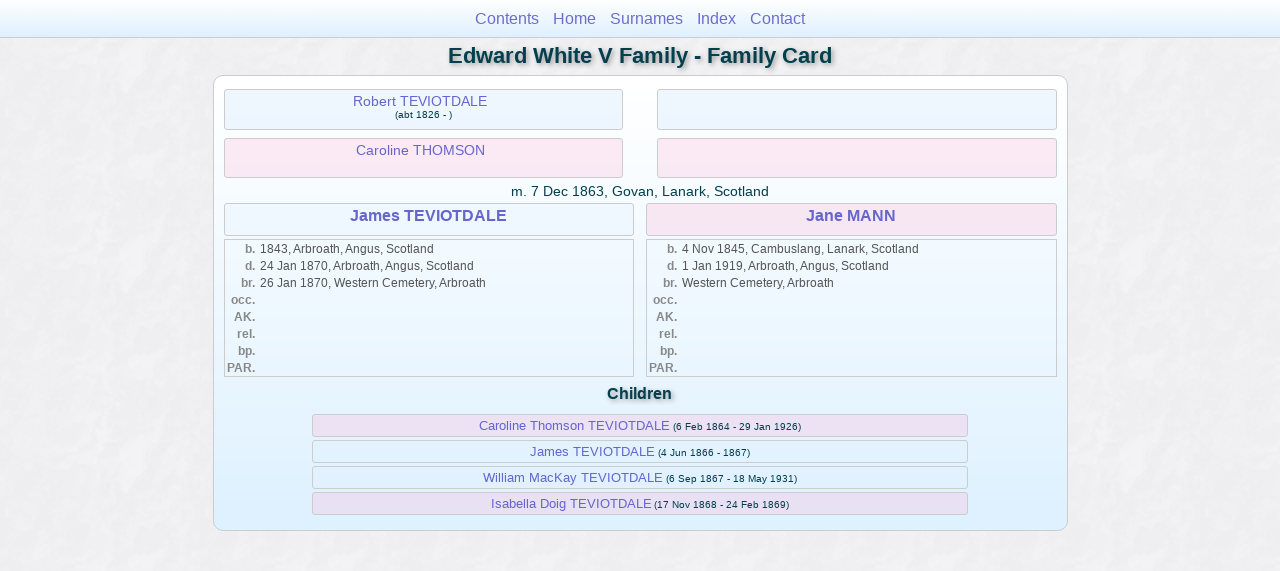

--- FILE ---
content_type: text/html
request_url: https://www.mostyn.com/EWV/wc03/wc03_420.html
body_size: 1391
content:
<!DOCTYPE html PUBLIC "-//W3C//DTD XHTML 1.0 Transitional//EN" "http://www.w3.org/TR/xhtml1/DTD/xhtml1-transitional.dtd">
<html xmlns="http://www.w3.org/1999/xhtml">
<head>
<meta http-equiv="Content-Type" content="text/html; charset=utf-8" />
<meta name="viewport" content="initial-scale=1">
<title>James TEVIOTDALE &amp; Jane MANN</title>
<link href="../css/lp_font_lucida.css" rel="stylesheet" type="text/css" />
<link href="../css/lp_container.css" rel="stylesheet" type="text/css" />
<link href="../css/lp_webcards.css" rel="stylesheet" type="text/css" />
<link href="../css/lp_text_default.css" rel="stylesheet" type="text/css" />
<link href="../css/lp_format_default.css" rel="stylesheet" type="text/css" />
<link href="../css/lp_colorstyle_bluegradient.css" rel="stylesheet" type="text/css" />
<script type="text/javascript">var rootLocation="../"</script>
<script src="../js/lp_container.js" type="text/javascript"></script>
</head><!-- R13.0 -->

<body>
<div id="pBody">
<div id="pHeader">
<div id="search">
<form><input id="searchBox" type="text" name="search" placeholder="Search..." onkeyup="searchArray(this.value,data)" autocomplete="off"><a id="closeButton" href="javascript:void(0)" onclick="showSearch()"><img src="../img/i_close.png"></a>
</form><div id="tableBorder">
<table id="results"></table></div>
</div>
<span id="ddmenuspan">
<div id="dDMButton">
<a href="javascript:void(0)" onclick="showDDMenu()"><img src="../img/i_menu.png"></a>
<div id="menu">
<ul>
<li><a onclick="showDDMenu()" href="../wc_toc.html">Contents</a></li>
<li><a onclick="showDDMenu()" href="../wc01/wc01_004.html">Home</a></li>
<li><a onclick="showDDMenu()" href="../wc_idx/sur.html">Surnames</a></li>
<li><a onclick="showDDMenu()" href="../wc_idx/idx001.html">Index</a></li>
<li><a onclick="showDDMenu()" href="../wc_toc.html#CNTC">Contact</a></li>
</ul>
</div>
</div>
</span>
<div id="pTitle">
Edward White V Family - Family Card</div>
</div>
<div class="pageTitle">
Edward White V Family - Family Card</div>

<div class="reportBody">
<div class="reportBodyWrapper">
<div class="wcSplit">
<div class="wcParents">
<div class="wcFathers"><span class="wcHFather"><span class="wcParentName"><a href="wc03_419.html">Robert TEVIOTDALE</a></span><span class="wcParentDate">(abt 1826 - )</span></span><span class="wcWFather"><span class="wcParentName"></span></span></div>

<div class="wcMothers"><span class="wcHMother"><span class="wcParentName"><a href="wc03_419.html">Caroline THOMSON</a></span></span><span class="wcWMother"><span class="wcParentName"></span></span></div>
</div>

<div class="wcMarriage"><span class="wcMarriageTitle">m. </span><span class="wcMarriageData">7 Dec 1863, Govan, Lanark, Scotland</span></div>

<div class="wcSource"><span class="wcHusband">
<div class="wcHusbandWrapper"><a href="../ps04/ps04_436.html">James TEVIOTDALE</a></div>
</span><span class="wcWife">
<div class="wcWifeWrapper"><a href="../ps04/ps04_440.html">Jane MANN</a></div>
</span></div>

<div class="wcFacts"><span class="wcHFacts">
<div class="wcHFactsWrapper">
<div class="wcFactsRecord"><span class="wcFactTitle">b. </span><span class="wcFactData">1843, Arbroath, Angus, Scotland</span></div>

<div class="wcFactsRecord"><span class="wcFactTitle">d. </span><span class="wcFactData">24 Jan 1870, Arbroath, Angus, Scotland</span></div>

<div class="wcFactsRecord"><span class="wcFactTitle">br. </span><span class="wcFactData">26 Jan 1870, Western Cemetery, Arbroath</span></div>

<div class="wcFactsRecord"><span class="wcFactTitle">occ. </span><span class="wcFactData">&nbsp;</span></div>

<div class="wcFactsRecord"><span class="wcFactTitle">AK. </span><span class="wcFactData">&nbsp;</span></div>

<div class="wcFactsRecord"><span class="wcFactTitle">rel. </span><span class="wcFactData">&nbsp;</span></div>

<div class="wcFactsRecord"><span class="wcFactTitle">bp. </span><span class="wcFactData">&nbsp;</span></div>

<div class="wcFactsRecord"><span class="wcFactTitle">PAR. </span><span class="wcFactData">&nbsp;</span></div>
</div>
</span><span class="wcWFacts">
<div class="wcWFactsWrapper">
<div class="wcFactsRecord"><span class="wcFactTitle">b. </span><span class="wcFactData">4 Nov 1845, Cambuslang, Lanark, Scotland</span></div>

<div class="wcFactsRecord"><span class="wcFactTitle">d. </span><span class="wcFactData">1 Jan 1919, Arbroath, Angus, Scotland</span></div>

<div class="wcFactsRecord"><span class="wcFactTitle">br. </span><span class="wcFactData">Western Cemetery, Arbroath</span></div>

<div class="wcFactsRecord"><span class="wcFactTitle">occ. </span><span class="wcFactData">&nbsp;</span></div>

<div class="wcFactsRecord"><span class="wcFactTitle">AK. </span><span class="wcFactData">&nbsp;</span></div>

<div class="wcFactsRecord"><span class="wcFactTitle">rel. </span><span class="wcFactData">&nbsp;</span></div>

<div class="wcFactsRecord"><span class="wcFactTitle">bp. </span><span class="wcFactData">&nbsp;</span></div>

<div class="wcFactsRecord"><span class="wcFactTitle">PAR. </span><span class="wcFactData">&nbsp;</span></div>
</div>
</span></div>
</div>

<div class="wcNotSplit">
<div class="wcChildrenTitle">Children</div>

<div class="wcChildren">
<div class="wcFChild"><span class="wcChildName"><a href="wc03_423.html">Caroline Thomson TEVIOTDALE</a></span><span class="wcChildDate">(6 Feb 1864 - 29 Jan 1926)</span></div>

<div class="wcMChild"><span class="wcChildName"><a href="wc03_424.html">James TEVIOTDALE</a></span><span class="wcChildDate">(4 Jun 1866 - 1867)</span></div>

<div class="wcMChild"><span class="wcChildName"><a href="wc03_425.html">William MacKay TEVIOTDALE</a></span><span class="wcChildDate">(6 Sep 1867 - 18 May 1931)</span></div>

<div class="wcFChild"><span class="wcChildName"><a href="wc03_426.html">Isabella Doig TEVIOTDALE</a></span><span class="wcChildDate">(17 Nov 1868 - 24 Feb 1869)</span></div>
</div>
</div>

</div></div>
</div>
</body></html>
